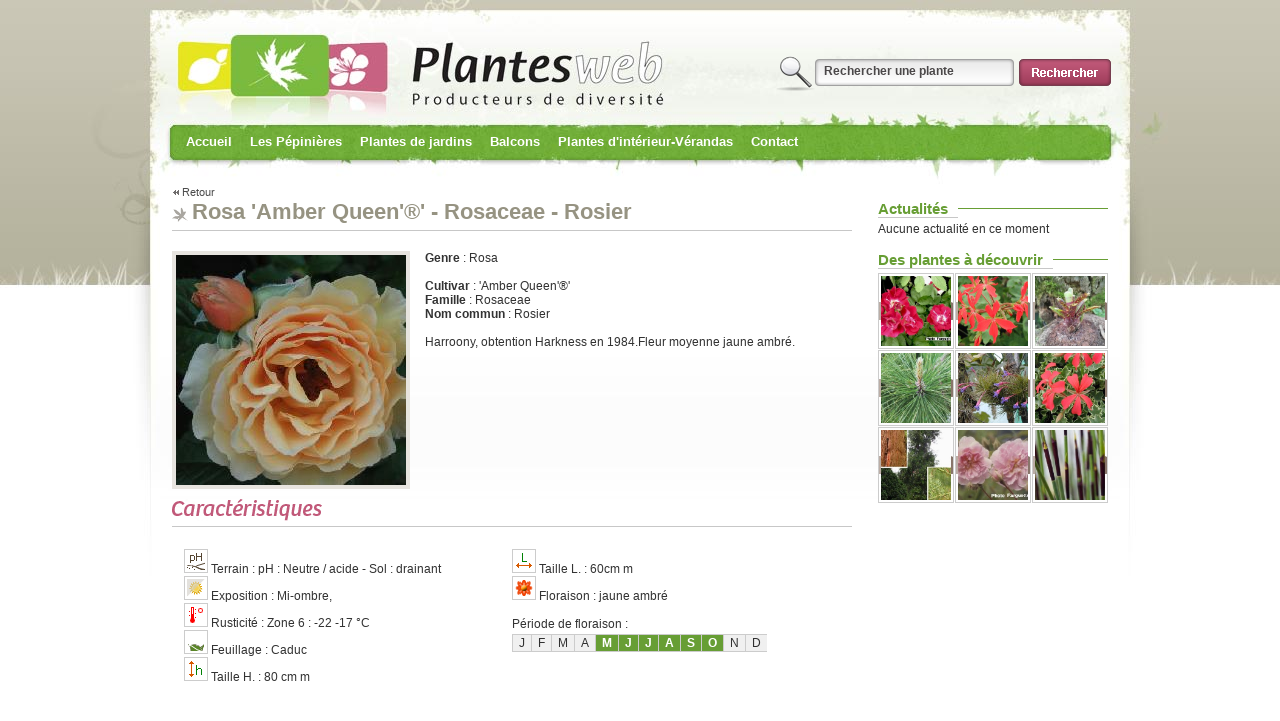

--- FILE ---
content_type: text/html; charset=UTF-8
request_url: https://www.plantes-web.fr/plante25875/rosa___amber_queen____rosaceae.htm
body_size: 3923
content:
<!DOCTYPE html PUBLIC "-//W3C//DTD XHTML 1.0 Strict//EN" "http://www.w3.org/TR/xhtml1/DTD/xhtml1-strict.dtd">
<html xmlns="http://www.w3.org/1999/xhtml">
<head>
<meta http-equiv="Content-Type" content="text/html; charset=iso-8859-1" />
<title>Rosa  'Amber Queen'®' - Rosaceae - Rosier</title>
<meta name="description" content="" />
<meta name="keywords" content="" />

<link rel="stylesheet" type="text/css" href="/styles/aspeco/css/plante.css">
<link rel="alternate" type="application/rss+xml" title="ASPECO - Actualit�" href="/actua.rss" />
<link rel="stylesheet" type="text/css" href="/js/south-street/jquery-ui-1.8.24.custom.css">

<script type="text/javascript" src="/js/jquery-1.8.2.min.js"></script>
<script type="text/javascript" src="/js/jquery-ui-1.8.24.custom.min.js"></script>
<script type="text/javascript" src="/js/general.js"></script>
<script>
  (function(i,s,o,g,r,a,m){i['GoogleAnalyticsObject']=r;i[r]=i[r]||function(){
  (i[r].q=i[r].q||[]).push(arguments)},i[r].l=1*new Date();a=s.createElement(o),
  m=s.getElementsByTagName(o)[0];a.async=1;a.src=g;m.parentNode.insertBefore(a,m)
  })(window,document,'script','//www.google-analytics.com/analytics.js','ga');

  ga('create', 'UA-46451857-1', 'plantes-web.fr');
  ga('send', 'pageview');

</script>





<script type="text/javascript" src="/js/jquery.lightbox.js"></script>
<script type="text/javascript">
function floraison(x){
	var mois=Array("","J","F","M","A","M","J","J","A","S","O","N","D","");
	var mois2=x.split(";");
	var a;
	
	var tabmois="<ul class='floraison'>";
	for(a=1;a<mois.length-1;a++){
		tabmois+=(mois2[a]!=0)?"<li><a class='select'>"+mois[a]+"</a></li>":"<li><a>"+mois[a]+"</a></li>";
	}
	tabmois+="</ul>";
	document.write(tabmois);
}

$(function() {



});

function fctpep(){
	
$("ul.listpepi" ).dialog({
	title:"Retrouvez cette plante chez :",
	modal: true,
	resizable:false,
	width:400,
	minHeight:100
});
}

</script>
<style type="text/css">
ul.listpepi{
	display:none;

}

img.photo{
	width:230px;
	height:230px;
	background-image:url(/styles/aspeco/img/nondispo.gif);
	background-color:transparent;
	background-position:center;
	background-repeat:no-repeat;
}

</style>

</head>

<body>
<div id="content2">
<div id="content">
	<div id="c">
		



<div id="header" class="anim">
	<div class="headertpl">
		
		<a href="/mod/adherent/index.php" class="login" >Accder  l'espace adhrent</a>		<a href="/index.php" class="accueil" title="Retour accueil"></a>
		
		<ul class="langue">
			<li><a href=""><img src="/styles/aspeco/img/gen/fr.gif" alt="Franais" /></a></li>
			<li><a href=""><img src="/styles/aspeco/img/gen/uk.gif" alt="Anglais" /></a></li>
			<li><a href=""><img src="/styles/aspeco/img/gen/es.gif" alt="Espagnol" /></a></li>
		</ul>
		
		<div class="search">
			<form method="get" action="/mod/search/">
				<input name="search" type="text" value="Rechercher une plante" />
				<input name="bt" type="submit" value="" />
			</form>
			<span><b>16407</b> vari&eacute;t&eacute;s de plantes en ligne !</span>
		</div>
		
		<ul id="navmenu-h">
			<li><a href="http://www.plantes-web.fr/accueil-42.htm">Accueil</a><ul><li><a href="http://www.plantes-web.fr/presentation_de_fleurs_de_gascogne-107.htm">Présentation de Fleurs de Gascogne</a></li><li><a href="http://www.plantes-web.fr/presentation_de_la_pepiniere_du_jardin_botanique_des_pyrenees_occidentales-108.htm">Présentation de la pépinière du Jardin Botanique des Pyrénées Occidentales</a></li><li><a href="http://www.plantes-web.fr/presentation_de_la_pepiniere_fougeres_d_ici_et_d_ailleurs-109.htm">Présentation de la pépinière Fougères d'ici et d'ailleurs</a></li><li><a href="http://www.plantes-web.fr/presentation_de_la_pepiniere_michel_lumen-115.htm">Présentation de la pépinière Michel Lumen</a></li><li><a href="http://www.plantes-web.fr/presentation_de_la_pepiniere_baches-116.htm">Présentation de la pépinière Bachès</a></li></ul></li><li><a href="http://www.plantes-web.fr/les_pepinieres-1.htm">Les Pépinières</a><ul><li><a href="http://www.plantes-web.fr/liste_des_membres-76.htm">Liste des membres</a></li><li><a href="http://www.plantes-web.fr/leurs_jardins-75.htm">Leurs jardins</a></li><li><a href="http://www.plantes-web.fr/mod/livre/?pg=74&css=">Leurs livres</a></li><li><a href="http://www.plantes-web.fr/foire_aux_questions-40.htm">Foire Aux Questions</a></li></ul></li><li><a href="http://www.plantes-web.fr/mod/search/?pg=3&css=">Plantes de jardins</a><ul><li><a href="http://plantes-web.fr/mod/search/?search=agrumes&bt=&ph=0&humidite=0&exposition=0&rusticite=&feuillage=0&fleurs=&couleurs=&floraison=&pg=78&css=">Agrumes</a></li><li><a href="http://plantes-web.fr/mod/search/?search=arbre&bt=&ph=0&humidite=0&exposition=0&rusticite=&feuillage=0&fleurs=&couleurs=&floraison=&pg=47&css=">Arbres</a></li><li><a href="http://plantes-web.fr/mod/search/?search=%24arbustes&bt=&ph=0&humidite=0&exposition=0&rusticite=&feuillage=0&fleurs=&couleurs=&floraison=&pg=45&css=">Arbustes</a></li><li><a href="http://plantes-web.fr/mod/search/?search=pinaceae&ph=&humidite=&exposition=&rusticite=&feuillage=&fleurs=&couleurs=&floraison=&commestible=&parfum=&bt&p=0&pg=68&css=">Conifères</a></li><li><a href="http://plantes-web.fr/mod/search/?search=%24foug&bt=&ph=0&humidite=0&exposition=0&rusticite=&feuillage=0&fleurs=&couleurs=&floraison=&pg=67&css=">Fougères</a></li><li><a href="http://plantes-web.fr/mod/search/?search=gramin%E9&bt=&ph=0&humidite=0&exposition=0&rusticite=&feuillage=0&fleurs=&couleurs=&floraison=&pg=65&css=">Graminées</a></li><li><a href="http://plantes-web.fr/mod/search/?search=%24grimp&bt=&ph=0&humidite=0&exposition=0&rusticite=&feuillage=0&fleurs=&couleurs=&floraison=&pg=66&css=">Grimpantes</a></li><li><a href="http://plantes-web.fr/mod/search/?search=Acacia&bt=&pg=83&css=">Mimosas</a></li><li><a href="http://plantes-web.fr/mod/search/?search=%24austra&bt=&pg=82&css=&pg=80&css=">Plantes australes</a></li><li><a href="http://plantes-web.fr/mod/search/?search=%24medit&bt=&ph=0&humidite=0&exposition=0&rusticite=&feuillage=0&fleurs=&couleurs=&floraison=&pg=81&css=">Plantes méditerranéennes</a></li><li><a href="http://plantes-web.fr/mod/search/?search=%24viva&bt=&pg=48&css=">Plantes vivaces</a></li><li><a href="http://plantes-web.fr/mod/search/?search=rosier&ph=0&humidite=0&exposition=0&rusticite=&feuillage=0&fleurs=&couleurs=&floraison=&commestible=&parfum=&bt&p=1&pg=56&css=">Rosiers</a></li></ul></li><li><a href="http://www.plantes-web.fr/mod/search/?pg=54&css=">Balcons</a><ul><li><a href="http://plantes-web.fr/mod/search/?search=agrume&bt=&ph=0&humidite=0&exposition=0&rusticite=&feuillage=0&fleurs=&couleurs=&floraison=&pg=71&css=">Agrumes</a></li><li><a href="http://plantes-web.fr/mod/search/?search=%241arbustbac&bt=&ph=0&humidite=0&exposition=0&rusticite=&feuillage=0&fleurs=&couleurs=&floraison=&pg=59&css=">Arbustes pour bacs</a></li><li><a href="http://plantes-web.fr/mod/search/?search=pelargonium&ph=&humidite=&exposition=&rusticite=&feuillage=&fleurs=&couleurs=&floraison=&commestible=&parfum=&bt&p=0&pg=79&css=">Géranium odorant</a></li><li><a href="http://plantes-web.fr/mod/search/?search=%24utiles&bt=&pg=60&css=">Plantes utiles pour bacs</a></li><li><a href="http://plantes-web.fr/mod/search/?search=%241vivabac&bt=&ph=0&humidite=0&exposition=0&rusticite=&feuillage=0&fleurs=&couleurs=&floraison=&pg=72&css=">Vivaces pour balcons</a></li></ul></li><li><a href="http://www.plantes-web.fr/mod/search/?pg=55&css=">Plantes d'intérieur-Vérandas</a><ul><li><a href="http://plantes-web.fr/mod/search/?search=%24cactus&bt=&pg=70&css=">Plantes grasses</a></li><li><a href="http://plantes-web.fr/mod/search/?search=tropicale&bt=&ph=0&humidite=0&exposition=0&rusticite=&feuillage=0&fleurs=&couleurs=&floraison=&pg=63&css=">Plantes tropicales</a></li><li><a href="http://plantes-web.fr/mod/search/?search=Bromeliaceae&bt=&pg=58&css=">Tillandsias et alliés</a></li></ul></li><li><a href="http://www.plantes-web.fr/mod/contact/index.php?pg=7&css=">Contact</a><ul><li><a href="http://www.plantes-web.fr/droits_d_auteur-30.htm">Droits d'auteur</a></li><li><a href="http://www.plantes-web.fr/mentions_legales-12.htm">Mentions légales</a></li></ul></li>		</ul>
		<input id="headernbr" value="0" />
		
	</div>
</div>		<div id="page">
			<div id="right">
	
	<div id="bloc-newsletter" class="bloc">
		<!--<div class="titre"><h3>Newsletter</h3></div> 
		
				<form method="post" class="newsletter">
			<input name="newsletter" type="text" value="Votre email" onclick="javascript:if(this.value=='Votre email'){this.value=''}" />
			<input name="btnewsletter" type="submit" value="" />
		</form>
		-->
	</div>


	<div id="bloc-actualite" class="bloc">
		<div class="titre"><h3>Actualit&eacute;s</h3></div> 


Aucune actualit&eacute; en ce moment
	
		
		
	</div>
	


	
	<div id="bloc-plantesjour" class="bloc">
		<div class="titre"><h3>Des plantes &agrave; d&eacute;couvrir</h3></div>
		<ul>
		<li><a href="/plante25985/rosa___merveille_des_rouges___rosaceae.htm"><img src="http://site.plantes-web.fr/bddplantes/img/carre/25985.jpg" title="Rosa  'Merveille des Rouges' - Rosaceae" class='photo' /></a></li><li><a href="/plante37230/pelargonium___fireworks_scarlet___geraniaceae.htm"><img src="http://site.plantes-web.fr/bddplantes/img/carre/37230.jpg" title="Pelargonium  'Fireworks Scarlet' - Geraniaceae" class='photo' /></a></li><li><a href="/plante44209/neoregelia__eclipse___bromeliacea.htm"><img src="http://site.plantes-web.fr/bddplantes/img/carre/44209.jpg" title="Neoregelia 'Eclipse' - Bromeliacea" class='photo' /></a></li><li><a href="/plante41962/pinus_resinosa__pinaceae.htm"><img src="http://site.plantes-web.fr/bddplantes/img/carre/41962.jpg" title="Pinus resinosa - Pinaceae" class='photo' /></a></li><li><a href="/plante29521/tillandsia_tenuifolia__bromeliaceae.htm"><img src="http://site.plantes-web.fr/bddplantes/img/carre/29521.jpg" title="Tillandsia tenuifolia - Bromeliaceae" class='photo' /></a></li><li><a href="/plante37457/pelargonium___duc_d_anjou_rouge___geraniaceae.htm"><img src="http://site.plantes-web.fr/bddplantes/img/carre/37457.jpg" title="Pelargonium  'Duc d'Anjou Rouge' - Geraniaceae" class='photo' /></a></li><li><a href="/plante8097/cryptomeria_japonica__taxodiaceae.htm"><img src="http://site.plantes-web.fr/bddplantes/img/carre/8097.jpg" title="Cryptomeria japonica - Taxodiaceae" class='photo' /></a></li><li><a href="/plante25727/rosa___paul_s_himalayan_musk___rosaceae.htm"><img src="http://site.plantes-web.fr/bddplantes/img/carre/25727.jpg" title="Rosa  'Paul's Himalayan Musk' - Rosaceae" class='photo' /></a></li><li><a href="/plante44077/elegia_tectorum__restionaceae.htm"><img src="http://site.plantes-web.fr/bddplantes/img/carre/44077.jpg" title="Elegia tectorum - Restionaceae" class='photo' /></a></li>		</ul>
	</div>
	

</div>
			<div id="texte">
			<a href="javascript:history.go(-1);" class="retour">Retour</a>
			<h1>Rosa  'Amber Queen'®' - Rosaceae - Rosier</h1>
			<div class="plante">
					<a href="http://site.plantes-web.fr/bddplantes/img/grande/25875.jpg" class="zoom" title="Rosa  'Amber Queen'®'"><img src="http://site.plantes-web.fr/bddplantes/img/carre/25875.jpg" class="photo"  oncontextmenu="javascript:copyright();return false;"; /></a><b>Genre</b> : Rosa<br /><br /><b>Cultivar</b> :  'Amber Queen'®'<br /><b>Famille</b> : Rosaceae<br /><b>Nom commun</b> : Rosier<br /><br />Harroony, obtention Harkness en 1984.Fleur moyenne jaune ambré. <br />				
								
								<h2><img src="/styles/aspeco/img/caracteristiques.gif" alt="Caract�ristiques de la plante" title="Caract�ristiques de la plante" /></h2>
				<table class="filtre">
				 	<tr>
						<td>
				 	
				 
				 
				 <img src="/styles/aspeco/img/filtre/fic801.gif" class="icfiltre" /> Terrain : pH : Neutre / acide  - Sol : drainant<br /><img src="/styles/aspeco/img/filtre/fic102.gif" class="icfiltre" /> Exposition : Mi-ombre, <br /><img src="/styles/aspeco/img/filtre/fic301.gif" class="icfiltre" /> Rusticit&eacute; : Zone 6 : -22  -17 &deg;C<br /><img src="/styles/aspeco/img/filtre/fic203.gif" class="icfiltre" /> Feuillage : Caduc<br /><img src="/styles/aspeco/img/filtre/fic702.gif" class="icfiltre" /> Taille H. : 80 cm m<br /></td><td ><img src="/styles/aspeco/img/filtre/fic703.gif" class="icfiltre" /> Taille L. : 60cm m<br /><img src="/styles/aspeco/img/filtre/fic401.gif" class="icfiltre" /> Floraison :  jaune ambré<br /><br />P&eacute;riode de floraison : <script>floraison(';0;0;0;0;5;6;7;8;9;10;0;0');</script><br /><br /></td><td >				 	
						</td>
					</tr>
				</table>
							
						

			</div>
			
			
			
			
			</div>		</div>
		
		
		<div id="footer">
			<table>
	<tr>
		<td>
			<img src="/styles/aspeco/img/minilogo.gif" alt="" />
			<strong>PLANTES-WEB</strong>
			<br />
			Pour toute demande contactez directement les membres concern&eacute;s.<br />
	  		Plantes-web ne vend rien et n'est pas responsable du contenu des p&eacute;pini&egrave;res.<br />
			<!--<div class="conception">-->Plantes-web est une plateforme de mise en relation.<!--</div>-->
		</td>
		<td class="liens1">
			<a href="/mentionslegales-12.htm">Mentions l&eacute;gales</a><br />
			<a href="/mod/contact/index.php">Contacter l&acute;association</a><br />
			<a href="/mod/plansite.php">Plan du site</a><br />
			<a href="/mod/adherent">Espace membre</a><br />
			<a href="/index.php">Retour accueil</a>
		</td>
	</tr>
</table>
<script>
  (function(i,s,o,g,r,a,m){i['GoogleAnalyticsObject']=r;i[r]=i[r]||function(){
  (i[r].q=i[r].q||[]).push(arguments)},i[r].l=1*new Date();a=s.createElement(o),
  m=s.getElementsByTagName(o)[0];a.async=1;a.src=g;m.parentNode.insertBefore(a,m)
  })(window,document,'script','//www.google-analytics.com/analytics.js','ga');

  ga('create', 'UA-46451857-1', 'plantes-web.fr');
  ga('send', 'pageview');

</script>
		</div>
	</div>



</div>
</div>

</body>
</html>
